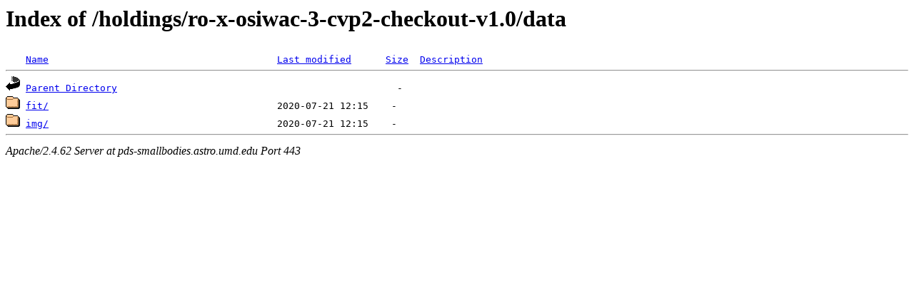

--- FILE ---
content_type: text/html;charset=ISO-8859-1
request_url: https://pds-smallbodies.astro.umd.edu/holdings/ro-x-osiwac-3-cvp2-checkout-v1.0/data/
body_size: 1088
content:
<!DOCTYPE HTML PUBLIC "-//W3C//DTD HTML 3.2 Final//EN">
<html>
 <head>
  <title>Index of /holdings/ro-x-osiwac-3-cvp2-checkout-v1.0/data</title>
 </head>
 <body>
<h1>Index of /holdings/ro-x-osiwac-3-cvp2-checkout-v1.0/data</h1>
<pre><img src="/icons/blank.gif" alt="Icon "> <a href="?C=N;O=D">Name</a>                                        <a href="?C=M;O=A">Last modified</a>      <a href="?C=S;O=A">Size</a>  <a href="?C=D;O=A">Description</a><hr><a href="/holdings/ro-x-osiwac-3-cvp2-checkout-v1.0/"><img src="/icons/back.gif" alt="[PARENTDIR]"></a> <a href="/holdings/ro-x-osiwac-3-cvp2-checkout-v1.0/">Parent Directory</a>                                                 -   
<a href="fit/"><img src="/icons/folder.gif" alt="[DIR]"></a> <a href="fit/">fit/</a>                                        2020-07-21 12:15    -   
<a href="img/"><img src="/icons/folder.gif" alt="[DIR]"></a> <a href="img/">img/</a>                                        2020-07-21 12:15    -   
<hr></pre>
<address>Apache/2.4.62 Server at pds-smallbodies.astro.umd.edu Port 443</address>
</body></html>
